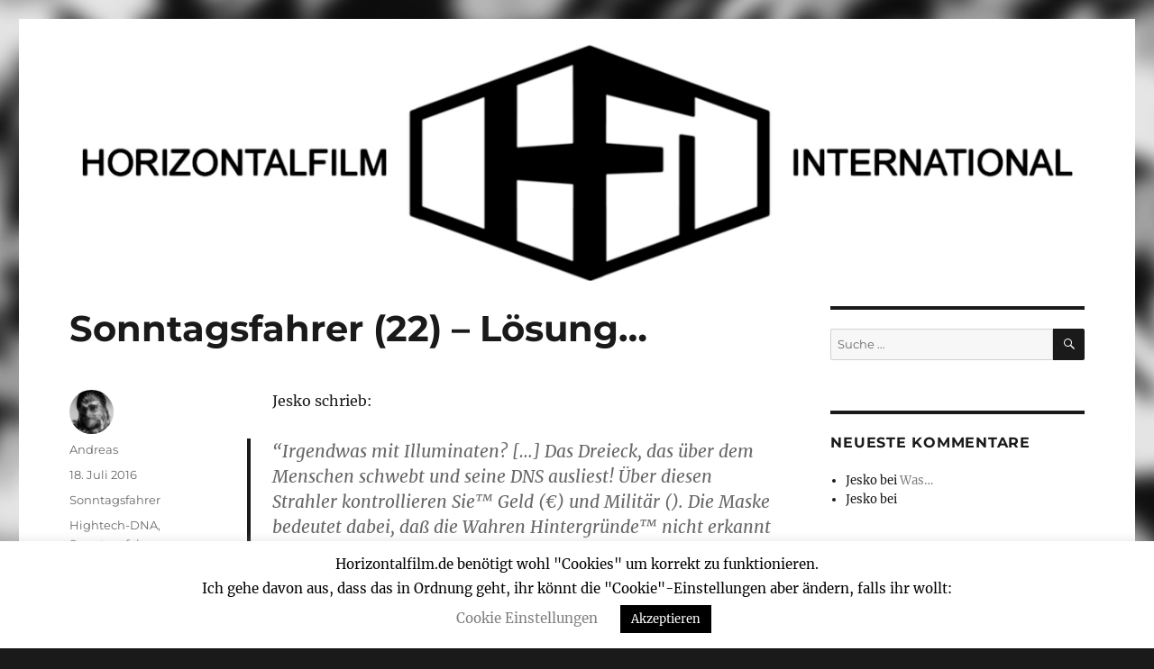

--- FILE ---
content_type: text/css
request_url: https://www.horizontalfilm.de/wp-content/themes/twandysixteen/style.css?ver=6.5.7
body_size: 329
content:
/* 
Theme Name:     Twandy Sixteen Child 
Theme URI:      http://www.horizontalfilm.de/
Description:    Child theme for the Twenty Sixteen theme 
Author:         Andreas Niethmann 
Author URI:     http://www.horizontalfilm.de/
Template:       twentysixteen
Version:        0.1.0 
*/  

.site-header {
    padding: 0em 4.5455%;
        padding-top: 0em;
        padding-right: 4.5455%;
        padding-bottom: 0em;
        padding-left: 4.5455%;
}

widget {
    margin-bottom: 1.75em;
}

--- FILE ---
content_type: text/css
request_url: https://www.horizontalfilm.de/wp-content/themes/twandysixteen/style.css?ver=20240402
body_size: 306
content:
/* 
Theme Name:     Twandy Sixteen Child 
Theme URI:      http://www.horizontalfilm.de/
Description:    Child theme for the Twenty Sixteen theme 
Author:         Andreas Niethmann 
Author URI:     http://www.horizontalfilm.de/
Template:       twentysixteen
Version:        0.1.0 
*/  

.site-header {
    padding: 0em 4.5455%;
        padding-top: 0em;
        padding-right: 4.5455%;
        padding-bottom: 0em;
        padding-left: 4.5455%;
}

widget {
    margin-bottom: 1.75em;
}